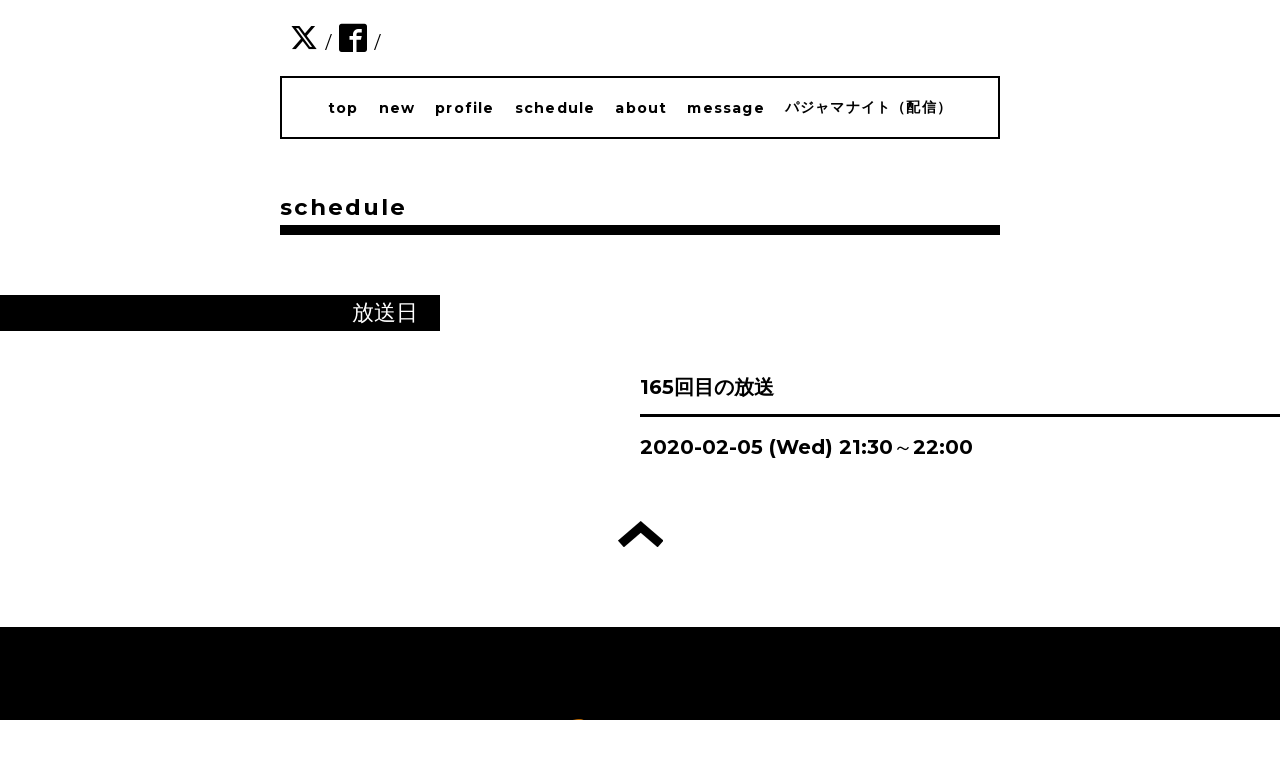

--- FILE ---
content_type: text/html; charset=utf-8
request_url: https://vitamin.okinawa/calendar/3254274
body_size: 2361
content:
<!DOCTYPE html>
<html xmlns="http://www.w3.org/1999/xhtml" xml:lang="ja" lang="ja">
<head>
  <!-- Everyday: ver.201607070000 -->
  <meta charset="utf-8" />
  <title>165回目の放送 - ASAMI VICTORIAの「VITAMIN ”O“」</title>
  <meta name="viewport" content="width=device-width,initial-scale=1.0,minimum-scale=1.0" />

  <meta name="description" content="" />
  <meta name="keywords" content="Vitamin,Okinawa,ASAMI,VICTOIRA,堀はるな,オキラジ,ラジオ番組,FM85.4MHz,Vicky先生,なるは様" />

  <meta property="og:title" content="ASAMI VICTORIAの「VITAMIN ”O“」" />
  <meta property="og:image" content="https://cdn.goope.jp/46775/1612270438013ckn.png" />
  <meta property="og:site_name" content="ASAMI VICTORIAの「VITAMIN ”O“」" />
  
  <link rel="alternate" type="application/rss+xml" title="ASAMI VICTORIAの「VITAMIN ”O“」 / RSS" href="/feed.rss" />

  <style type="text/css" media="all">
    @import url(//fonts.googleapis.com/css?family=Questrial);
  </style>

  <link href="/style.css?304973-1482923479?20151028" rel="stylesheet" />
  <link href="//maxcdn.bootstrapcdn.com/font-awesome/4.3.0/css/font-awesome.min.css" rel="stylesheet" />
  <link href="/assets/slick/slick.css" rel="stylesheet" />
  <link href='//fonts.googleapis.com/css?family=Montserrat:700' rel='stylesheet' type='text/css'>

  <script src="/assets/jquery/jquery-1.9.1.min.js"></script>
  <script src="/assets/colorbox/jquery.colorbox-min.js"></script>
  <script src="/js/tooltip.js"></script>
  <script src="/assets/slick/slick.js"></script>
  <script src="/assets/lineup/jquery-lineup.min.js"></script>
  <script type="text/javascript" src="/assets/easing/easing.js"></script>
  <script src="/assets/tile/tile.js"></script>
  <script src="/assets/clipsquareimage/jquery.clipsquareimage.js"></script>
  <script src="/js/theme_everyday/init.js"></script>
  <script type="text/javascript" src="/assets/mobilemenu/mobilemenu.js"></script>


    <script>
      $(function(){
        // Android4.4未満判別
        if( navigator.userAgent.indexOf('Android') > 0 && typeof window.orientation != 'undefined' && typeof(EventSource) == 'undefined') {
          $('body').addClass('ua-android-u440');
        }
        $("body").mobile_menu({
          menu: ['#main-nav ul'],
          menu_width: 200,
          prepend_button_to: '#mobile-bar'
          });
        $(document).ready(function(){
          $("#main").find(".thickbox").colorbox({rel:'thickbox',maxWidth: '98%'});
        });
      });
    </script>

</head>
  <body id="calendar">

    <div class="container">

      <!-- ヘッダー -->
      <div id="header">

        <div class="header_social_icons">
          
          <a href="https://twitter.com/infront_pro" target="_blank">
            <span class="icon-twitter"></span>
          </a>
          <span class="header_social_icons_slash" style="font-family: 'Lato';">/</span>
          
          
          <a href="https://www.facebook.com/556463551037438" target="_blank">
            <span class="icon-facebook"></span>
          </a>
          <span class="header_social_icons_slash" style="font-family: 'Lato';">/</span>
          
          
        </div>
        <div class="header_titlearea">
          <div class="header_text">
            <h1 class="header_logo">
              <a href="https://vitamin.okinawa">
                <img src='//cdn.goope.jp/46775/1612270438013ckn.png' alt='ASAMI VICTORIAの「VITAMIN ”O“」' />
              </a>
            </h1>
            <div class="header_description">
                ASAMI VICTOIRAのラジオ番組<br />
オキラジ（FM85.4MHz）<br />
毎週水曜 21:30〜22:00 生放送
            </div>
          </div>
          <div class="header_date">
            <div class="header_date_month"></div>
            <div class="header_date_day"></div>
          </div>
        </div>

        <script>
          $(function() {
            var mydate = new Date();
            var headerMonth = mydate.getMonth()+1;
            var headerDay = mydate.getDate();
            if(headerMonth < 10) {
              headerMonth = '0' + headerMonth;
            }
            if(headerDay < 10) {
              headerDay = '0' + headerDay;
            }
            $('.header_date_month').text(headerMonth);
            $('.header_date_day').text(headerDay);
          });
        </script>

     

        <div id="gnav" class="header_nav navi pc">
          <ul class="header_nav_list navi_list">
            
            <li><a href="/"  class="footer_navi_top">top</a></li>
            
            <li><a href="/info"  class="footer_navi_info">new</a></li>
            
            <li><a href="/staff"  class="footer_navi_staff">profile</a></li>
            
            <li><a href="/calendar"  class="footer_navi_calendar active">schedule</a></li>
            
            <li><a href="/about"  class="footer_navi_about">about</a></li>
            
            <li><a href="/contact"  class="footer_navi_contact">message</a></li>
            
            <li><a href="/free/pn"  class="footer_navi_free free_361200">パジャマナイト（配信）</a></li>
            
          </ul>
        </div>

        <!-- gnav/ -->
        <nav id="main-nav">
          <ul class="gnav_smart_phone">
            
            <li><a href="/"  class="navi_top">top</a></li>
            
            <li><a href="/info"  class="navi_info">new</a></li>
            
            <li><a href="/staff"  class="navi_staff">profile</a></li>
            
            <li><a href="/calendar"  class="navi_calendar active">schedule</a></li>
            
            <li><a href="/about"  class="navi_about">about</a></li>
            
            <li><a href="/contact"  class="navi_contact">message</a></li>
            
            <li><a href="/free/pn"  class="navi_free free_361200">パジャマナイト（配信）</a></li>
            
          </ul>
        </nav>
        <!-- /gnav -->

        <nav id="mobile-bar"></nav>

      </div>
      <!-- /ヘッダー -->

      

    <div class="section">
      <h2 class="section_title">
        schedule
      </h2>

      <div class="section_sub_navigation">
        
          
        
          
        
          
        
          
        
          
        
          
        
          
        
      </div>
     
      

      


      
      <script src="/js/theme_everyday/calendar.js"></script>
        

        
        <div class="details">
          <div>
            <div class="category_title">
              <h3>放送日</h3>
            </div>

            <div class="article">
              <div class="photo">
                
              </div>
              <div class="article_main">
                <div class="article_content">
                  <h3 class="article_title">
                    165回目の放送
                  </h3>
                  <div class="article_title_border"></div>
                  <div class="date">
                    2020-02-05 (Wed) 21:30～22:00
                  </div>
                  <div class="text textfield">
                    
                  </div>
                </div>
              </div>
            </div>
          </div>
        </div>
        
      


      

      

      

      

      

      

      

    </div>
    <!-- / .section -->

    <div class="footer_sub_navigation"></div>

    <div class="social">
      <div class="inner"></div>
    </div>

    <!-- トップへ戻るボタン -->
    <div class="to_top" style="visibility: visible;">
      <a href="#header" style="visibility: visible;">
        トップへ戻る
      </a>
    </div>

  </div>

    <div class="footer">
      <div class="footer_logo">
        <a href="https://vitamin.okinawa">
          <img src='//cdn.goope.jp/46775/1612270438013ckn.png' alt='ASAMI VICTORIAの「VITAMIN ”O“」' />
        </a>
      </div>
      <div class="footer_copyright">
        &copy;2026 <a href="https://vitamin.okinawa">ASAMI VICTORIAのVITAMIN ”O“</a>. All Rights Reserved.
      </div>
      <div>
        <div class="powered">
          Powered by <a class="link_color_02" href="http://infrontpro.com" target="_blank">INFRONT PRODUCTION</a>
        </div>

        <div class="shop_rss">
          <span>/ </span><a href="/feed.rss">RSS</a>
        </div>
      </div>
    </div>

  </body>
</html>